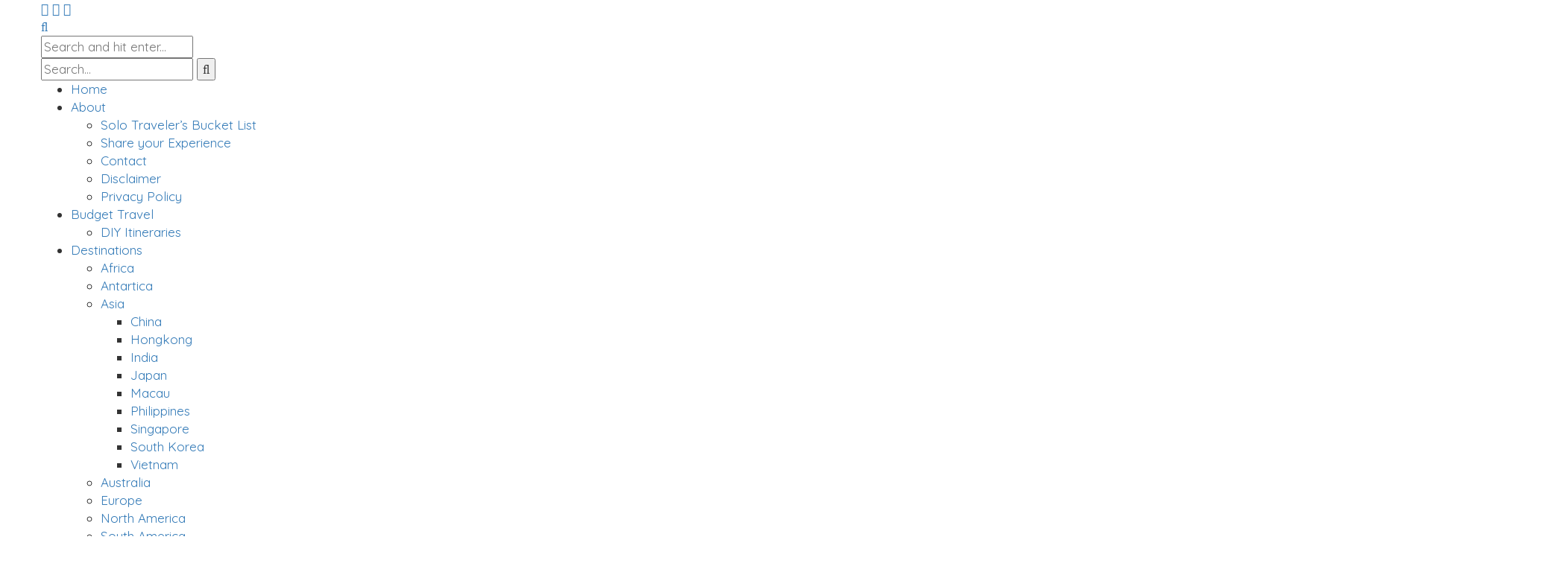

--- FILE ---
content_type: text/html; charset=UTF-8
request_url: https://www.travelersjournal.co.uk/20/first-travel-experience-southern-part-cebu/
body_size: 21785
content:
<!DOCTYPE html>
<!-- Open Html -->
<html lang="en-US" class="no-js">
<!-- Open Head -->
<head>
	<meta charset="UTF-8"/>
<meta name="viewport" content="width=device-width, initial-scale=1, maximum-scale=1">



<link rel="profile" href="http://gmpg.org/xfn/11" />
<link rel="alternate" type="application/rss+xml" title=" RSS Feed" href="https://www.travelersjournal.co.uk/feed/" />
<link rel="alternate" type="application/atom+xml" title=" Atom Feed" href="https://www.travelersjournal.co.uk/feed/atom/" />







<!--[if lt IE 9]>
<script src="https://oss.maxcdn.com/html5shiv/3.7.2/html5shiv.min.js"></script>
<script src="https://oss.maxcdn.com/respond/1.4.2/respond.min.js"></script>
<script src="http://css3-mediaqueries-js.googlecode.com/svn/trunk/css3-mediaqueries.js"></script>
<![endif]--><meta name='robots' content='index, follow, max-image-preview:large, max-snippet:-1, max-video-preview:-1' />

<!-- Google Tag Manager for WordPress by gtm4wp.com -->
<script data-cfasync="false" data-pagespeed-no-defer type="text/javascript">//<![CDATA[
	var gtm4wp_datalayer_name = "dataLayer";
	var dataLayer = dataLayer || [];
//]]>
</script>
<!-- End Google Tag Manager for WordPress by gtm4wp.com -->
	<!-- This site is optimized with the Yoast SEO plugin v24.2 - https://yoast.com/wordpress/plugins/seo/ -->
	<title>My First Travel Experience In The Southern Part of Cebu -</title>
	<link rel="canonical" href="https://www.travelersjournal.co.uk/20/first-travel-experience-southern-part-cebu/" />
	<meta property="og:locale" content="en_US" />
	<meta property="og:type" content="article" />
	<meta property="og:title" content="My First Travel Experience In The Southern Part of Cebu -" />
	<meta property="og:description" content="I always love exploring places that I&#039;ve never visited yet. So as my sister, Aira.  Before I go to Manila for a business convention, my sister and I planned with her friends (Denise, JB, and Shiela) to go to Oslob, Cebu. One of my friends told me before that they had great experiences in traveling to this place. Since we&#039;re on a limited budget, I only bring around P3,000 ($75) pocket money. It&#039;ll include our gas contribution, barge fee, accommodation, food, pasalubong and other amenities.  After Valentine&#039;s Day, we&#039;re all set for the trip. At 2 AM in the morning, we took off from Bacolod City to Bais City. It&#039;s a 3-hour road trip going to the Bais port. It only takes us an hour to reach the southern part of Cebu. After we successfully landed, our Love Month adventure begins." />
	<meta property="og:url" content="https://www.travelersjournal.co.uk/20/first-travel-experience-southern-part-cebu/" />
	<meta property="article:published_time" content="2017-09-20T21:03:16+00:00" />
	<meta property="article:modified_time" content="2017-10-05T20:59:54+00:00" />
	<meta property="og:image" content="https://travelersjournal.co.uk/wp-content/uploads/2017/09/travel-journal.jpg" />
	<meta property="og:image:width" content="1404" />
	<meta property="og:image:height" content="794" />
	<meta property="og:image:type" content="image/jpeg" />
	<meta name="author" content="guestauthor" />
	<meta name="twitter:card" content="summary_large_image" />
	<meta name="twitter:label1" content="Written by" />
	<meta name="twitter:data1" content="guestauthor" />
	<meta name="twitter:label2" content="Est. reading time" />
	<meta name="twitter:data2" content="4 minutes" />
	<script type="application/ld+json" class="yoast-schema-graph">{"@context":"https://schema.org","@graph":[{"@type":"Article","@id":"https://www.travelersjournal.co.uk/20/first-travel-experience-southern-part-cebu/#article","isPartOf":{"@id":"https://www.travelersjournal.co.uk/20/first-travel-experience-southern-part-cebu/"},"author":{"name":"guestauthor","@id":"https://www.travelersjournal.co.uk/#/schema/person/49109c77a578468c62833aac9b35b998"},"headline":"My First Travel Experience In The Southern Part of Cebu","datePublished":"2017-09-20T21:03:16+00:00","dateModified":"2017-10-05T20:59:54+00:00","mainEntityOfPage":{"@id":"https://www.travelersjournal.co.uk/20/first-travel-experience-southern-part-cebu/"},"wordCount":877,"commentCount":0,"publisher":{"@id":"https://www.travelersjournal.co.uk/#/schema/person/a504a39466cdea536f5e9cae3cf23599"},"image":{"@id":"https://www.travelersjournal.co.uk/20/first-travel-experience-southern-part-cebu/#primaryimage"},"thumbnailUrl":"https://travelersjournal.co.uk/wp-content/uploads/2017/09/travel-journal.jpg","keywords":["butanding","butandings","cebu","oslob","oslob heritage park","osmena peak","tumalog falls","whale shark","whale sharks"],"articleSection":["Asia","Budget Travel","Travel Stories"],"inLanguage":"en-US"},{"@type":"WebPage","@id":"https://www.travelersjournal.co.uk/20/first-travel-experience-southern-part-cebu/","url":"https://www.travelersjournal.co.uk/20/first-travel-experience-southern-part-cebu/","name":"My First Travel Experience In The Southern Part of Cebu -","isPartOf":{"@id":"https://www.travelersjournal.co.uk/#website"},"primaryImageOfPage":{"@id":"https://www.travelersjournal.co.uk/20/first-travel-experience-southern-part-cebu/#primaryimage"},"image":{"@id":"https://www.travelersjournal.co.uk/20/first-travel-experience-southern-part-cebu/#primaryimage"},"thumbnailUrl":"https://travelersjournal.co.uk/wp-content/uploads/2017/09/travel-journal.jpg","datePublished":"2017-09-20T21:03:16+00:00","dateModified":"2017-10-05T20:59:54+00:00","breadcrumb":{"@id":"https://www.travelersjournal.co.uk/20/first-travel-experience-southern-part-cebu/#breadcrumb"},"inLanguage":"en-US","potentialAction":[{"@type":"ReadAction","target":["https://www.travelersjournal.co.uk/20/first-travel-experience-southern-part-cebu/"]}]},{"@type":"ImageObject","inLanguage":"en-US","@id":"https://www.travelersjournal.co.uk/20/first-travel-experience-southern-part-cebu/#primaryimage","url":"https://travelersjournal.co.uk/wp-content/uploads/2017/09/travel-journal.jpg","contentUrl":"https://travelersjournal.co.uk/wp-content/uploads/2017/09/travel-journal.jpg","width":1404,"height":794},{"@type":"BreadcrumbList","@id":"https://www.travelersjournal.co.uk/20/first-travel-experience-southern-part-cebu/#breadcrumb","itemListElement":[{"@type":"ListItem","position":1,"name":"Home","item":"https://www.travelersjournal.co.uk/"},{"@type":"ListItem","position":2,"name":"My First Travel Experience In The Southern Part of Cebu"}]},{"@type":"WebSite","@id":"https://www.travelersjournal.co.uk/#website","url":"https://www.travelersjournal.co.uk/","name":"","description":"Explore. Dream. Discover","publisher":{"@id":"https://www.travelersjournal.co.uk/#/schema/person/a504a39466cdea536f5e9cae3cf23599"},"potentialAction":[{"@type":"SearchAction","target":{"@type":"EntryPoint","urlTemplate":"https://www.travelersjournal.co.uk/?s={search_term_string}"},"query-input":{"@type":"PropertyValueSpecification","valueRequired":true,"valueName":"search_term_string"}}],"inLanguage":"en-US"},{"@type":["Person","Organization"],"@id":"https://www.travelersjournal.co.uk/#/schema/person/a504a39466cdea536f5e9cae3cf23599","name":"Shailany","image":{"@type":"ImageObject","inLanguage":"en-US","@id":"https://www.travelersjournal.co.uk/#/schema/person/image/","url":"https://secure.gravatar.com/avatar/122984a1b4f979e47b86d53b1c0a1d54?s=96&r=g","contentUrl":"https://secure.gravatar.com/avatar/122984a1b4f979e47b86d53b1c0a1d54?s=96&r=g","caption":"Shailany"},"logo":{"@id":"https://www.travelersjournal.co.uk/#/schema/person/image/"}},{"@type":"Person","@id":"https://www.travelersjournal.co.uk/#/schema/person/49109c77a578468c62833aac9b35b998","name":"guestauthor","image":{"@type":"ImageObject","inLanguage":"en-US","@id":"https://www.travelersjournal.co.uk/#/schema/person/image/","url":"https://secure.gravatar.com/avatar/343b3bb533ccbba52f18227d23065300?s=96&r=g","contentUrl":"https://secure.gravatar.com/avatar/343b3bb533ccbba52f18227d23065300?s=96&r=g","caption":"guestauthor"},"sameAs":["https://www.flights-to-bangkok.co.uk","https://www.instagram.com/roytellstales"],"url":"https://www.travelersjournal.co.uk/author/guestauthor/"}]}</script>
	<!-- / Yoast SEO plugin. -->


<link rel='dns-prefetch' href='//travelersjournal.co.uk' />
<link rel='dns-prefetch' href='//fonts.googleapis.com' />
<link rel="alternate" type="application/rss+xml" title=" &raquo; Feed" href="https://www.travelersjournal.co.uk/feed/" />
<script type="text/javascript">
/* <![CDATA[ */
window._wpemojiSettings = {"baseUrl":"https:\/\/s.w.org\/images\/core\/emoji\/15.0.3\/72x72\/","ext":".png","svgUrl":"https:\/\/s.w.org\/images\/core\/emoji\/15.0.3\/svg\/","svgExt":".svg","source":{"concatemoji":"https:\/\/www.travelersjournal.co.uk\/wp-includes\/js\/wp-emoji-release.min.js?ver=6.6.4"}};
/*! This file is auto-generated */
!function(i,n){var o,s,e;function c(e){try{var t={supportTests:e,timestamp:(new Date).valueOf()};sessionStorage.setItem(o,JSON.stringify(t))}catch(e){}}function p(e,t,n){e.clearRect(0,0,e.canvas.width,e.canvas.height),e.fillText(t,0,0);var t=new Uint32Array(e.getImageData(0,0,e.canvas.width,e.canvas.height).data),r=(e.clearRect(0,0,e.canvas.width,e.canvas.height),e.fillText(n,0,0),new Uint32Array(e.getImageData(0,0,e.canvas.width,e.canvas.height).data));return t.every(function(e,t){return e===r[t]})}function u(e,t,n){switch(t){case"flag":return n(e,"\ud83c\udff3\ufe0f\u200d\u26a7\ufe0f","\ud83c\udff3\ufe0f\u200b\u26a7\ufe0f")?!1:!n(e,"\ud83c\uddfa\ud83c\uddf3","\ud83c\uddfa\u200b\ud83c\uddf3")&&!n(e,"\ud83c\udff4\udb40\udc67\udb40\udc62\udb40\udc65\udb40\udc6e\udb40\udc67\udb40\udc7f","\ud83c\udff4\u200b\udb40\udc67\u200b\udb40\udc62\u200b\udb40\udc65\u200b\udb40\udc6e\u200b\udb40\udc67\u200b\udb40\udc7f");case"emoji":return!n(e,"\ud83d\udc26\u200d\u2b1b","\ud83d\udc26\u200b\u2b1b")}return!1}function f(e,t,n){var r="undefined"!=typeof WorkerGlobalScope&&self instanceof WorkerGlobalScope?new OffscreenCanvas(300,150):i.createElement("canvas"),a=r.getContext("2d",{willReadFrequently:!0}),o=(a.textBaseline="top",a.font="600 32px Arial",{});return e.forEach(function(e){o[e]=t(a,e,n)}),o}function t(e){var t=i.createElement("script");t.src=e,t.defer=!0,i.head.appendChild(t)}"undefined"!=typeof Promise&&(o="wpEmojiSettingsSupports",s=["flag","emoji"],n.supports={everything:!0,everythingExceptFlag:!0},e=new Promise(function(e){i.addEventListener("DOMContentLoaded",e,{once:!0})}),new Promise(function(t){var n=function(){try{var e=JSON.parse(sessionStorage.getItem(o));if("object"==typeof e&&"number"==typeof e.timestamp&&(new Date).valueOf()<e.timestamp+604800&&"object"==typeof e.supportTests)return e.supportTests}catch(e){}return null}();if(!n){if("undefined"!=typeof Worker&&"undefined"!=typeof OffscreenCanvas&&"undefined"!=typeof URL&&URL.createObjectURL&&"undefined"!=typeof Blob)try{var e="postMessage("+f.toString()+"("+[JSON.stringify(s),u.toString(),p.toString()].join(",")+"));",r=new Blob([e],{type:"text/javascript"}),a=new Worker(URL.createObjectURL(r),{name:"wpTestEmojiSupports"});return void(a.onmessage=function(e){c(n=e.data),a.terminate(),t(n)})}catch(e){}c(n=f(s,u,p))}t(n)}).then(function(e){for(var t in e)n.supports[t]=e[t],n.supports.everything=n.supports.everything&&n.supports[t],"flag"!==t&&(n.supports.everythingExceptFlag=n.supports.everythingExceptFlag&&n.supports[t]);n.supports.everythingExceptFlag=n.supports.everythingExceptFlag&&!n.supports.flag,n.DOMReady=!1,n.readyCallback=function(){n.DOMReady=!0}}).then(function(){return e}).then(function(){var e;n.supports.everything||(n.readyCallback(),(e=n.source||{}).concatemoji?t(e.concatemoji):e.wpemoji&&e.twemoji&&(t(e.twemoji),t(e.wpemoji)))}))}((window,document),window._wpemojiSettings);
/* ]]> */
</script>
<style id='wp-emoji-styles-inline-css' type='text/css'>

	img.wp-smiley, img.emoji {
		display: inline !important;
		border: none !important;
		box-shadow: none !important;
		height: 1em !important;
		width: 1em !important;
		margin: 0 0.07em !important;
		vertical-align: -0.1em !important;
		background: none !important;
		padding: 0 !important;
	}
</style>
<link rel='stylesheet' id='wp-block-library-css' href='https://travelersjournal.co.uk/wp-includes/css/dist/block-library/style.min.css?ver=6.6.4' type='text/css' media='all' />
<style id='classic-theme-styles-inline-css' type='text/css'>
/*! This file is auto-generated */
.wp-block-button__link{color:#fff;background-color:#32373c;border-radius:9999px;box-shadow:none;text-decoration:none;padding:calc(.667em + 2px) calc(1.333em + 2px);font-size:1.125em}.wp-block-file__button{background:#32373c;color:#fff;text-decoration:none}
</style>
<style id='global-styles-inline-css' type='text/css'>
:root{--wp--preset--aspect-ratio--square: 1;--wp--preset--aspect-ratio--4-3: 4/3;--wp--preset--aspect-ratio--3-4: 3/4;--wp--preset--aspect-ratio--3-2: 3/2;--wp--preset--aspect-ratio--2-3: 2/3;--wp--preset--aspect-ratio--16-9: 16/9;--wp--preset--aspect-ratio--9-16: 9/16;--wp--preset--color--black: #000000;--wp--preset--color--cyan-bluish-gray: #abb8c3;--wp--preset--color--white: #ffffff;--wp--preset--color--pale-pink: #f78da7;--wp--preset--color--vivid-red: #cf2e2e;--wp--preset--color--luminous-vivid-orange: #ff6900;--wp--preset--color--luminous-vivid-amber: #fcb900;--wp--preset--color--light-green-cyan: #7bdcb5;--wp--preset--color--vivid-green-cyan: #00d084;--wp--preset--color--pale-cyan-blue: #8ed1fc;--wp--preset--color--vivid-cyan-blue: #0693e3;--wp--preset--color--vivid-purple: #9b51e0;--wp--preset--gradient--vivid-cyan-blue-to-vivid-purple: linear-gradient(135deg,rgba(6,147,227,1) 0%,rgb(155,81,224) 100%);--wp--preset--gradient--light-green-cyan-to-vivid-green-cyan: linear-gradient(135deg,rgb(122,220,180) 0%,rgb(0,208,130) 100%);--wp--preset--gradient--luminous-vivid-amber-to-luminous-vivid-orange: linear-gradient(135deg,rgba(252,185,0,1) 0%,rgba(255,105,0,1) 100%);--wp--preset--gradient--luminous-vivid-orange-to-vivid-red: linear-gradient(135deg,rgba(255,105,0,1) 0%,rgb(207,46,46) 100%);--wp--preset--gradient--very-light-gray-to-cyan-bluish-gray: linear-gradient(135deg,rgb(238,238,238) 0%,rgb(169,184,195) 100%);--wp--preset--gradient--cool-to-warm-spectrum: linear-gradient(135deg,rgb(74,234,220) 0%,rgb(151,120,209) 20%,rgb(207,42,186) 40%,rgb(238,44,130) 60%,rgb(251,105,98) 80%,rgb(254,248,76) 100%);--wp--preset--gradient--blush-light-purple: linear-gradient(135deg,rgb(255,206,236) 0%,rgb(152,150,240) 100%);--wp--preset--gradient--blush-bordeaux: linear-gradient(135deg,rgb(254,205,165) 0%,rgb(254,45,45) 50%,rgb(107,0,62) 100%);--wp--preset--gradient--luminous-dusk: linear-gradient(135deg,rgb(255,203,112) 0%,rgb(199,81,192) 50%,rgb(65,88,208) 100%);--wp--preset--gradient--pale-ocean: linear-gradient(135deg,rgb(255,245,203) 0%,rgb(182,227,212) 50%,rgb(51,167,181) 100%);--wp--preset--gradient--electric-grass: linear-gradient(135deg,rgb(202,248,128) 0%,rgb(113,206,126) 100%);--wp--preset--gradient--midnight: linear-gradient(135deg,rgb(2,3,129) 0%,rgb(40,116,252) 100%);--wp--preset--font-size--small: 13px;--wp--preset--font-size--medium: 20px;--wp--preset--font-size--large: 36px;--wp--preset--font-size--x-large: 42px;--wp--preset--spacing--20: 0.44rem;--wp--preset--spacing--30: 0.67rem;--wp--preset--spacing--40: 1rem;--wp--preset--spacing--50: 1.5rem;--wp--preset--spacing--60: 2.25rem;--wp--preset--spacing--70: 3.38rem;--wp--preset--spacing--80: 5.06rem;--wp--preset--shadow--natural: 6px 6px 9px rgba(0, 0, 0, 0.2);--wp--preset--shadow--deep: 12px 12px 50px rgba(0, 0, 0, 0.4);--wp--preset--shadow--sharp: 6px 6px 0px rgba(0, 0, 0, 0.2);--wp--preset--shadow--outlined: 6px 6px 0px -3px rgba(255, 255, 255, 1), 6px 6px rgba(0, 0, 0, 1);--wp--preset--shadow--crisp: 6px 6px 0px rgba(0, 0, 0, 1);}:where(.is-layout-flex){gap: 0.5em;}:where(.is-layout-grid){gap: 0.5em;}body .is-layout-flex{display: flex;}.is-layout-flex{flex-wrap: wrap;align-items: center;}.is-layout-flex > :is(*, div){margin: 0;}body .is-layout-grid{display: grid;}.is-layout-grid > :is(*, div){margin: 0;}:where(.wp-block-columns.is-layout-flex){gap: 2em;}:where(.wp-block-columns.is-layout-grid){gap: 2em;}:where(.wp-block-post-template.is-layout-flex){gap: 1.25em;}:where(.wp-block-post-template.is-layout-grid){gap: 1.25em;}.has-black-color{color: var(--wp--preset--color--black) !important;}.has-cyan-bluish-gray-color{color: var(--wp--preset--color--cyan-bluish-gray) !important;}.has-white-color{color: var(--wp--preset--color--white) !important;}.has-pale-pink-color{color: var(--wp--preset--color--pale-pink) !important;}.has-vivid-red-color{color: var(--wp--preset--color--vivid-red) !important;}.has-luminous-vivid-orange-color{color: var(--wp--preset--color--luminous-vivid-orange) !important;}.has-luminous-vivid-amber-color{color: var(--wp--preset--color--luminous-vivid-amber) !important;}.has-light-green-cyan-color{color: var(--wp--preset--color--light-green-cyan) !important;}.has-vivid-green-cyan-color{color: var(--wp--preset--color--vivid-green-cyan) !important;}.has-pale-cyan-blue-color{color: var(--wp--preset--color--pale-cyan-blue) !important;}.has-vivid-cyan-blue-color{color: var(--wp--preset--color--vivid-cyan-blue) !important;}.has-vivid-purple-color{color: var(--wp--preset--color--vivid-purple) !important;}.has-black-background-color{background-color: var(--wp--preset--color--black) !important;}.has-cyan-bluish-gray-background-color{background-color: var(--wp--preset--color--cyan-bluish-gray) !important;}.has-white-background-color{background-color: var(--wp--preset--color--white) !important;}.has-pale-pink-background-color{background-color: var(--wp--preset--color--pale-pink) !important;}.has-vivid-red-background-color{background-color: var(--wp--preset--color--vivid-red) !important;}.has-luminous-vivid-orange-background-color{background-color: var(--wp--preset--color--luminous-vivid-orange) !important;}.has-luminous-vivid-amber-background-color{background-color: var(--wp--preset--color--luminous-vivid-amber) !important;}.has-light-green-cyan-background-color{background-color: var(--wp--preset--color--light-green-cyan) !important;}.has-vivid-green-cyan-background-color{background-color: var(--wp--preset--color--vivid-green-cyan) !important;}.has-pale-cyan-blue-background-color{background-color: var(--wp--preset--color--pale-cyan-blue) !important;}.has-vivid-cyan-blue-background-color{background-color: var(--wp--preset--color--vivid-cyan-blue) !important;}.has-vivid-purple-background-color{background-color: var(--wp--preset--color--vivid-purple) !important;}.has-black-border-color{border-color: var(--wp--preset--color--black) !important;}.has-cyan-bluish-gray-border-color{border-color: var(--wp--preset--color--cyan-bluish-gray) !important;}.has-white-border-color{border-color: var(--wp--preset--color--white) !important;}.has-pale-pink-border-color{border-color: var(--wp--preset--color--pale-pink) !important;}.has-vivid-red-border-color{border-color: var(--wp--preset--color--vivid-red) !important;}.has-luminous-vivid-orange-border-color{border-color: var(--wp--preset--color--luminous-vivid-orange) !important;}.has-luminous-vivid-amber-border-color{border-color: var(--wp--preset--color--luminous-vivid-amber) !important;}.has-light-green-cyan-border-color{border-color: var(--wp--preset--color--light-green-cyan) !important;}.has-vivid-green-cyan-border-color{border-color: var(--wp--preset--color--vivid-green-cyan) !important;}.has-pale-cyan-blue-border-color{border-color: var(--wp--preset--color--pale-cyan-blue) !important;}.has-vivid-cyan-blue-border-color{border-color: var(--wp--preset--color--vivid-cyan-blue) !important;}.has-vivid-purple-border-color{border-color: var(--wp--preset--color--vivid-purple) !important;}.has-vivid-cyan-blue-to-vivid-purple-gradient-background{background: var(--wp--preset--gradient--vivid-cyan-blue-to-vivid-purple) !important;}.has-light-green-cyan-to-vivid-green-cyan-gradient-background{background: var(--wp--preset--gradient--light-green-cyan-to-vivid-green-cyan) !important;}.has-luminous-vivid-amber-to-luminous-vivid-orange-gradient-background{background: var(--wp--preset--gradient--luminous-vivid-amber-to-luminous-vivid-orange) !important;}.has-luminous-vivid-orange-to-vivid-red-gradient-background{background: var(--wp--preset--gradient--luminous-vivid-orange-to-vivid-red) !important;}.has-very-light-gray-to-cyan-bluish-gray-gradient-background{background: var(--wp--preset--gradient--very-light-gray-to-cyan-bluish-gray) !important;}.has-cool-to-warm-spectrum-gradient-background{background: var(--wp--preset--gradient--cool-to-warm-spectrum) !important;}.has-blush-light-purple-gradient-background{background: var(--wp--preset--gradient--blush-light-purple) !important;}.has-blush-bordeaux-gradient-background{background: var(--wp--preset--gradient--blush-bordeaux) !important;}.has-luminous-dusk-gradient-background{background: var(--wp--preset--gradient--luminous-dusk) !important;}.has-pale-ocean-gradient-background{background: var(--wp--preset--gradient--pale-ocean) !important;}.has-electric-grass-gradient-background{background: var(--wp--preset--gradient--electric-grass) !important;}.has-midnight-gradient-background{background: var(--wp--preset--gradient--midnight) !important;}.has-small-font-size{font-size: var(--wp--preset--font-size--small) !important;}.has-medium-font-size{font-size: var(--wp--preset--font-size--medium) !important;}.has-large-font-size{font-size: var(--wp--preset--font-size--large) !important;}.has-x-large-font-size{font-size: var(--wp--preset--font-size--x-large) !important;}
:where(.wp-block-post-template.is-layout-flex){gap: 1.25em;}:where(.wp-block-post-template.is-layout-grid){gap: 1.25em;}
:where(.wp-block-columns.is-layout-flex){gap: 2em;}:where(.wp-block-columns.is-layout-grid){gap: 2em;}
:root :where(.wp-block-pullquote){font-size: 1.5em;line-height: 1.6;}
</style>
<link rel='stylesheet' id='contact-form-7-css' href='https://travelersjournal.co.uk/wp-content/plugins/contact-form-7/includes/css/styles.css?ver=5.4.2' type='text/css' media='all' />
<link rel='stylesheet' id='cookie-law-info-css' href='https://travelersjournal.co.uk/wp-content/plugins/cookie-law-info/public/css/cookie-law-info-public.css?ver=2.1.3' type='text/css' media='all' />
<link rel='stylesheet' id='cookie-law-info-gdpr-css' href='https://travelersjournal.co.uk/wp-content/plugins/cookie-law-info/public/css/cookie-law-info-gdpr.css?ver=2.1.3' type='text/css' media='all' />
<link rel='stylesheet' id='ppress-frontend-css' href='https://travelersjournal.co.uk/wp-content/plugins/wp-user-avatar/assets/css/frontend.min.css?ver=4.13.0' type='text/css' media='all' />
<link rel='stylesheet' id='ppress-flatpickr-css' href='https://travelersjournal.co.uk/wp-content/plugins/wp-user-avatar/assets/flatpickr/flatpickr.min.css?ver=4.13.0' type='text/css' media='all' />
<link rel='stylesheet' id='ppress-select2-css' href='https://travelersjournal.co.uk/wp-content/plugins/wp-user-avatar/assets/select2/select2.min.css?ver=6.6.4' type='text/css' media='all' />
<link rel='stylesheet' id='bootstrap-css' href='https://travelersjournal.co.uk/wp-content/themes/hearthstone/assets/plugins/bootstrap/css/bootstrap.min.css?ver=3.3.5' type='text/css' media='all' />
<link rel='stylesheet' id='bootstrap-theme-css' href='https://travelersjournal.co.uk/wp-content/themes/hearthstone/assets/plugins/bootstrap/css/bootstrap-theme.min.css?ver=3.3.5' type='text/css' media='all' />
<link rel='stylesheet' id='perfect-scrollbar-css' href='https://travelersjournal.co.uk/wp-content/themes/hearthstone/assets/plugins/perfect-scrollbar/css/perfect-scrollbar.min.css?ver=0.6.10' type='text/css' media='all' />
<link rel='stylesheet' id='prettyPhoto-css' href='https://travelersjournal.co.uk/wp-content/themes/hearthstone/assets/plugins/prettyPhoto/css/prettyPhoto.min.css?ver=3.1.6' type='text/css' media='all' />
<link rel='stylesheet' id='owl-carousel-css' href='https://travelersjournal.co.uk/wp-content/themes/hearthstone/assets/plugins/owl.carousel/css/owl.carousel.min.css?ver=2.0.0' type='text/css' media='all' />
<link rel='stylesheet' id='slick-css' href='https://travelersjournal.co.uk/wp-content/themes/hearthstone/assets/plugins/slick/css/slick.min.css?ver=1.5.8' type='text/css' media='all' />
<link rel='stylesheet' id='font-awesome-css' href='https://travelersjournal.co.uk/wp-content/themes/hearthstone/assets/plugins/font-awesome/css/font-awesome.min.css?ver=4.5.0' type='text/css' media='all' />
<link rel='stylesheet' id='g5plus_style-css' href='https://travelersjournal.co.uk/wp-content/themes/hearthstone/style.min.css?ver=6.6.4' type='text/css' media='all' />
<link rel='stylesheet' id='kirki_google_fonts-css' href='//fonts.googleapis.com/css?family=Quicksand:regular,700,300,%7CPlayfair+Display:regular,italic,700,%7CCrimson+Text:regular,italic,700,&#038;subset=all' type='text/css' media='all' />
<link rel='stylesheet' id='kirki-styles-php-css' href='https://www.travelersjournal.co.uk/wp-admin/admin-ajax.php?action=kirki_dynamic_css' type='text/css' media='all' />
<script type="text/javascript" src="https://travelersjournal.co.uk/wp-includes/js/jquery/jquery.min.js?ver=3.7.1" id="jquery-core-js"></script>
<script type="text/javascript" src="https://travelersjournal.co.uk/wp-includes/js/jquery/jquery-migrate.min.js?ver=3.4.1" id="jquery-migrate-js"></script>
<script type="text/javascript" id="cookie-law-info-js-extra">
/* <![CDATA[ */
var Cli_Data = {"nn_cookie_ids":[],"cookielist":[],"non_necessary_cookies":[],"ccpaEnabled":"","ccpaRegionBased":"","ccpaBarEnabled":"","strictlyEnabled":["necessary","obligatoire"],"ccpaType":"gdpr","js_blocking":"","custom_integration":"","triggerDomRefresh":"","secure_cookies":""};
var cli_cookiebar_settings = {"animate_speed_hide":"500","animate_speed_show":"500","background":"#fff","border":"#444","border_on":"","button_1_button_colour":"#000000","button_1_button_hover":"#000000","button_1_link_colour":"#fff","button_1_as_button":"1","button_1_new_win":"","button_2_button_colour":"#000000","button_2_button_hover":"#000000","button_2_link_colour":"#ffffff","button_2_as_button":"1","button_2_hidebar":"","button_3_button_colour":"#000000","button_3_button_hover":"#000000","button_3_link_colour":"#ffffff","button_3_as_button":"1","button_3_new_win":"1","button_4_button_colour":"#000","button_4_button_hover":"#000000","button_4_link_colour":"#fff","button_4_as_button":"1","button_7_button_colour":"#61a229","button_7_button_hover":"#4e8221","button_7_link_colour":"#fff","button_7_as_button":"1","button_7_new_win":"","font_family":"inherit","header_fix":"","notify_animate_hide":"1","notify_animate_show":"","notify_div_id":"#cookie-law-info-bar","notify_position_horizontal":"right","notify_position_vertical":"top","scroll_close":"","scroll_close_reload":"","accept_close_reload":"","reject_close_reload":"","showagain_tab":"1","showagain_background":"#fff","showagain_border":"#000","showagain_div_id":"#cookie-law-info-again","showagain_x_position":"100px","text":"#000","show_once_yn":"","show_once":"10000","logging_on":"","as_popup":"","popup_overlay":"1","bar_heading_text":"","cookie_bar_as":"banner","popup_showagain_position":"bottom-right","widget_position":"left"};
var log_object = {"ajax_url":"https:\/\/www.travelersjournal.co.uk\/wp-admin\/admin-ajax.php"};
/* ]]> */
</script>
<script type="text/javascript" src="https://travelersjournal.co.uk/wp-content/plugins/cookie-law-info/public/js/cookie-law-info-public.js?ver=2.1.3" id="cookie-law-info-js"></script>
<script type="text/javascript" src="https://travelersjournal.co.uk/wp-content/plugins/wp-user-avatar/assets/flatpickr/flatpickr.min.js?ver=4.13.0" id="ppress-flatpickr-js"></script>
<script type="text/javascript" src="https://travelersjournal.co.uk/wp-content/plugins/wp-user-avatar/assets/select2/select2.min.js?ver=4.13.0" id="ppress-select2-js"></script>
<script type="text/javascript" src="https://travelersjournal.co.uk/wp-content/plugins/duracelltomi-google-tag-manager/js/gtm4wp-form-move-tracker.js?ver=1.11.6" id="gtm4wp-form-move-tracker-js"></script>
<link rel="https://api.w.org/" href="https://www.travelersjournal.co.uk/wp-json/" /><link rel="alternate" title="JSON" type="application/json" href="https://www.travelersjournal.co.uk/wp-json/wp/v2/posts/4021" /><link rel="EditURI" type="application/rsd+xml" title="RSD" href="https://www.travelersjournal.co.uk/xmlrpc.php?rsd" />
<meta name="generator" content="WordPress 6.6.4" />
<link rel='shortlink' href='https://www.travelersjournal.co.uk/?p=4021' />
<link rel="alternate" title="oEmbed (JSON)" type="application/json+oembed" href="https://www.travelersjournal.co.uk/wp-json/oembed/1.0/embed?url=https%3A%2F%2Fwww.travelersjournal.co.uk%2F20%2Ffirst-travel-experience-southern-part-cebu%2F" />
<link rel="alternate" title="oEmbed (XML)" type="text/xml+oembed" href="https://www.travelersjournal.co.uk/wp-json/oembed/1.0/embed?url=https%3A%2F%2Fwww.travelersjournal.co.uk%2F20%2Ffirst-travel-experience-southern-part-cebu%2F&#038;format=xml" />

<!-- Google Tag Manager for WordPress by gtm4wp.com -->
<script data-cfasync="false" data-pagespeed-no-defer type="text/javascript">//<![CDATA[
	var dataLayer_content = {"pagePostType":"post","pagePostType2":"single-post","pageCategory":["asia","budget-travel","travel-stories"],"pageAttributes":["butanding","butandings","cebu","oslob","oslob-heritage-park","osmena-peak","tumalog-falls","whale-shark","whale-sharks"],"pagePostAuthor":"guestauthor"};
	dataLayer.push( dataLayer_content );//]]>
</script>
<script data-cfasync="false">//<![CDATA[
(function(w,d,s,l,i){w[l]=w[l]||[];w[l].push({'gtm.start':
new Date().getTime(),event:'gtm.js'});var f=d.getElementsByTagName(s)[0],
j=d.createElement(s),dl=l!='dataLayer'?'&l='+l:'';j.async=true;j.src=
'//www.googletagmanager.com/gtm.'+'js?id='+i+dl;f.parentNode.insertBefore(j,f);
})(window,document,'script','dataLayer','GTM-W5493G');//]]>
</script>
<!-- End Google Tag Manager -->
<!-- End Google Tag Manager for WordPress by gtm4wp.com --><style type="text/css">
 header .header-logo > .container {
    padding-top: 40px;
    padding-bottom: 80px;
}
</style><link rel="icon" href="https://travelersjournal.co.uk/wp-content/uploads/2016/05/cropped-android-icon-144x144-32x32.png" sizes="32x32" />
<link rel="icon" href="https://travelersjournal.co.uk/wp-content/uploads/2016/05/cropped-android-icon-144x144-192x192.png" sizes="192x192" />
<link rel="apple-touch-icon" href="https://travelersjournal.co.uk/wp-content/uploads/2016/05/cropped-android-icon-144x144-180x180.png" />
<meta name="msapplication-TileImage" content="https://travelersjournal.co.uk/wp-content/uploads/2016/05/cropped-android-icon-144x144-270x270.png" />
	<meta name="page_title" content="Travelersjournal" />
	<meta name="page_type" content="Testing" />
	<meta name="google-site-verification" content="Kd1mr3B4l7FPDwAPD-f8oGc7CGrf1-FcQ7EY2AJS4Wg" />
 
</head>
<!-- Close Head -->
<!-- Open Body -->
<body data-responsive="991" data-header="header-1" class="post-template-default single single-post postid-4021 single-format-standard widget-title-box page-header-1">
	

	<!-- Open Wrapper -->
	<div id="wrapper">
		<header id="header-wrap" class="main-header header-1 header-sticky">
	<div class="header-nav">
		<div class="container">
			<div class="header-mobile-wrap clearfix">
				<div id="toggle-mobile-menu" class="toggle-icon-wrapper" data-ref="primary-menu">
					<div class="toggle-icon"><span></span></div>
					<div class="main-menu-overlay"></div>
				</div>
				<div class="header-nav-customize">
	<div class="header-social-profile-wrap header-nav-customize-item">
			<a title="Facebook" href="https://www.facebook.com/SoloTravelersJournal/?"><i class="fa fa-facebook"></i></a>
			<a title="LinkedIn" href="https://www.linkedin.com/in/shavizconde"><i class="fa fa-linkedin"></i></a>
			<a title="Twitter" href="https://twitter.com/travelerjournal"><i class="fa fa-twitter"></i></a>
	</div>
<div class="header-search-button-wrap header-nav-customize-item">
	<a id="header-search-button" href="#" class="fa fa-search"></a>
	<form class="header-search-form" role="search" method="get" action="https://www.travelersjournal.co.uk/">
		<input type="search" class="search-field" placeholder="Search and hit enter..." value="" name="s" title="Search and hit enter..." />
	</form>
</div>
</div>
			</div>
							<div id="primary-menu" class="menu-wrap">
					<form class="search-form-menu-mobile"  method="get" action="https://www.travelersjournal.co.uk/">
	<input type="search" name="s" placeholder="Search..." value="" title="Search...">
	<button type="submit"><i class="fa fa-search"></i></button>
</form>

					<ul id="main-menu" class="main-menu"><li id="menu-item-3745" class="menu-item menu-item-type-custom menu-item-object-custom menu-item-3745"><a href="http://travelersjournal.co.uk">Home</a></li>
<li id="menu-item-2542" class="menu-item menu-item-type-post_type menu-item-object-page menu-item-has-children menu-item-2542"><a href="https://www.travelersjournal.co.uk/about-us/">About</a>
<ul class="sub-menu">
	<li id="menu-item-2543" class="menu-item menu-item-type-post_type menu-item-object-page menu-item-2543"><a href="https://www.travelersjournal.co.uk/about-us/solo-travel-bucket-list/">Solo Traveler&#8217;s Bucket List</a></li>
	<li id="menu-item-2544" class="menu-item menu-item-type-post_type menu-item-object-page menu-item-2544"><a href="https://www.travelersjournal.co.uk/write-for-us/">Share your Experience</a></li>
	<li id="menu-item-2545" class="menu-item menu-item-type-post_type menu-item-object-page menu-item-2545"><a href="https://www.travelersjournal.co.uk/contact-us/">Contact</a></li>
	<li id="menu-item-2541" class="menu-item menu-item-type-post_type menu-item-object-page menu-item-2541"><a href="https://www.travelersjournal.co.uk/disclaimer/">Disclaimer</a></li>
	<li id="menu-item-3796" class="menu-item menu-item-type-post_type menu-item-object-page menu-item-3796"><a href="https://www.travelersjournal.co.uk/privacy-policy/">Privacy Policy</a></li>
</ul>
</li>
<li id="menu-item-297" class="menu-item menu-item-type-taxonomy menu-item-object-category current-post-ancestor current-menu-parent current-post-parent menu-item-has-children menu-item-297"><a href="https://www.travelersjournal.co.uk/budget-travel/">Budget Travel</a>
<ul class="sub-menu">
	<li id="menu-item-298" class="menu-item menu-item-type-taxonomy menu-item-object-category menu-item-298"><a href="https://www.travelersjournal.co.uk/budget-travel/diy-itineraries/">DIY Itineraries</a></li>
</ul>
</li>
<li id="menu-item-300" class="menu-item menu-item-type-taxonomy menu-item-object-category current-post-ancestor menu-item-has-children menu-item-300"><a href="https://www.travelersjournal.co.uk/destinations/">Destinations</a>
<ul class="sub-menu">
	<li id="menu-item-301" class="menu-item menu-item-type-taxonomy menu-item-object-category menu-item-301"><a href="https://www.travelersjournal.co.uk/destinations/africa/">Africa</a></li>
	<li id="menu-item-302" class="menu-item menu-item-type-taxonomy menu-item-object-category menu-item-302"><a href="https://www.travelersjournal.co.uk/destinations/antartica/">Antartica</a></li>
	<li id="menu-item-303" class="menu-item menu-item-type-taxonomy menu-item-object-category current-post-ancestor current-menu-parent current-post-parent menu-item-has-children menu-item-303"><a href="https://www.travelersjournal.co.uk/destinations/asia/">Asia</a>
	<ul class="sub-menu">
		<li id="menu-item-2552" class="menu-item menu-item-type-taxonomy menu-item-object-category menu-item-2552"><a href="https://www.travelersjournal.co.uk/destinations/asia/china/">China</a></li>
		<li id="menu-item-2553" class="menu-item menu-item-type-taxonomy menu-item-object-category menu-item-2553"><a href="https://www.travelersjournal.co.uk/destinations/asia/hongkong/">Hongkong</a></li>
		<li id="menu-item-2554" class="menu-item menu-item-type-taxonomy menu-item-object-category menu-item-2554"><a href="https://www.travelersjournal.co.uk/destinations/asia/india-asia/">India</a></li>
		<li id="menu-item-2555" class="menu-item menu-item-type-taxonomy menu-item-object-category menu-item-2555"><a href="https://www.travelersjournal.co.uk/destinations/asia/japan/">Japan</a></li>
		<li id="menu-item-2556" class="menu-item menu-item-type-taxonomy menu-item-object-category menu-item-2556"><a href="https://www.travelersjournal.co.uk/destinations/asia/macau/">Macau</a></li>
		<li id="menu-item-2557" class="menu-item menu-item-type-taxonomy menu-item-object-category menu-item-2557"><a href="https://www.travelersjournal.co.uk/destinations/asia/philippines/">Philippines</a></li>
		<li id="menu-item-2558" class="menu-item menu-item-type-taxonomy menu-item-object-category menu-item-2558"><a href="https://www.travelersjournal.co.uk/destinations/asia/singapore-asia/">Singapore</a></li>
		<li id="menu-item-2559" class="menu-item menu-item-type-taxonomy menu-item-object-category menu-item-2559"><a href="https://www.travelersjournal.co.uk/destinations/asia/south-korea/">South Korea</a></li>
		<li id="menu-item-2560" class="menu-item menu-item-type-taxonomy menu-item-object-category menu-item-2560"><a href="https://www.travelersjournal.co.uk/destinations/asia/vietnam/">Vietnam</a></li>
	</ul>
</li>
	<li id="menu-item-304" class="menu-item menu-item-type-taxonomy menu-item-object-category menu-item-304"><a href="https://www.travelersjournal.co.uk/destinations/australia/">Australia</a></li>
	<li id="menu-item-305" class="menu-item menu-item-type-taxonomy menu-item-object-category menu-item-305"><a href="https://www.travelersjournal.co.uk/destinations/europe/">Europe</a></li>
	<li id="menu-item-306" class="menu-item menu-item-type-taxonomy menu-item-object-category menu-item-306"><a href="https://www.travelersjournal.co.uk/destinations/north-america/">North America</a></li>
	<li id="menu-item-307" class="menu-item menu-item-type-taxonomy menu-item-object-category menu-item-307"><a href="https://www.travelersjournal.co.uk/destinations/south-america/">South America</a></li>
</ul>
</li>
<li id="menu-item-313" class="menu-item menu-item-type-taxonomy menu-item-object-category menu-item-has-children menu-item-313"><a href="https://www.travelersjournal.co.uk/travel-tips/">Travel Guides</a>
<ul class="sub-menu">
	<li id="menu-item-310" class="menu-item menu-item-type-taxonomy menu-item-object-category menu-item-310"><a href="https://www.travelersjournal.co.uk/accomodations/">Accomodation</a></li>
	<li id="menu-item-314" class="menu-item menu-item-type-taxonomy menu-item-object-category menu-item-314"><a href="https://www.travelersjournal.co.uk/travel-tips/adventure-travel/">Adventure Travel</a></li>
	<li id="menu-item-317" class="menu-item menu-item-type-taxonomy menu-item-object-category menu-item-317"><a href="https://www.travelersjournal.co.uk/travel-tips/business-travel/">Business Travel</a></li>
	<li id="menu-item-316" class="menu-item menu-item-type-taxonomy menu-item-object-category menu-item-316"><a href="https://www.travelersjournal.co.uk/travel-tips/beach-vacations/">Beach Vacations</a></li>
	<li id="menu-item-321" class="menu-item menu-item-type-taxonomy menu-item-object-category menu-item-321"><a href="https://www.travelersjournal.co.uk/travel-tips/romantic-getaways/">Romantic Getaways</a></li>
	<li id="menu-item-319" class="menu-item menu-item-type-taxonomy menu-item-object-category menu-item-319"><a href="https://www.travelersjournal.co.uk/travel-tips/cruise-vacations/">Cruise Vacations</a></li>
	<li id="menu-item-308" class="menu-item menu-item-type-taxonomy menu-item-object-category menu-item-308"><a href="https://www.travelersjournal.co.uk/travel-tips/family-vacations/">Family Vacations</a></li>
	<li id="menu-item-2546" class="menu-item menu-item-type-taxonomy menu-item-object-category menu-item-2546"><a href="https://www.travelersjournal.co.uk/food/">Food</a></li>
	<li id="menu-item-318" class="menu-item menu-item-type-taxonomy menu-item-object-category menu-item-318"><a href="https://www.travelersjournal.co.uk/travel-tips/camping/">Camping</a></li>
	<li id="menu-item-299" class="menu-item menu-item-type-taxonomy menu-item-object-category menu-item-has-children menu-item-299"><a href="https://www.travelersjournal.co.uk/travel-tips/deals/">Travel Deals</a>
	<ul class="sub-menu">
		<li id="menu-item-2549" class="menu-item menu-item-type-taxonomy menu-item-object-category menu-item-2549"><a href="https://www.travelersjournal.co.uk/travel-tips/air-travel/">Cheap Flights</a></li>
		<li id="menu-item-311" class="menu-item menu-item-type-taxonomy menu-item-object-category menu-item-311"><a href="https://www.travelersjournal.co.uk/travel-tips/last-minute-travel/">Last Minute Travel</a></li>
		<li id="menu-item-322" class="menu-item menu-item-type-taxonomy menu-item-object-category menu-item-322"><a href="https://www.travelersjournal.co.uk/travel-tips/deals/tour-package/">Tour Package</a></li>
	</ul>
</li>
	<li id="menu-item-312" class="menu-item menu-item-type-taxonomy menu-item-object-category menu-item-312"><a href="https://www.travelersjournal.co.uk/travel-tips/gadgets/">Travel Gadgets</a></li>
	<li id="menu-item-323" class="menu-item menu-item-type-taxonomy menu-item-object-category menu-item-323"><a href="https://www.travelersjournal.co.uk/travel-tips/travel-insurance/">Travel Insurance</a></li>
	<li id="menu-item-324" class="menu-item menu-item-type-taxonomy menu-item-object-category menu-item-324"><a href="https://www.travelersjournal.co.uk/travel-tips/vacation-rentals/">Vacation Rentals</a></li>
	<li id="menu-item-325" class="menu-item menu-item-type-taxonomy menu-item-object-category menu-item-325"><a href="https://www.travelersjournal.co.uk/travel-tips/visa/">Visa</a></li>
	<li id="menu-item-2551" class="menu-item menu-item-type-taxonomy menu-item-object-category menu-item-2551"><a href="https://www.travelersjournal.co.uk/travel-tips/packing/">Packing</a></li>
	<li id="menu-item-2550" class="menu-item menu-item-type-taxonomy menu-item-object-category menu-item-2550"><a href="https://www.travelersjournal.co.uk/travel-tips/books/">Books</a></li>
</ul>
</li>
<li id="menu-item-2548" class="menu-item menu-item-type-taxonomy menu-item-object-category current-post-ancestor current-menu-parent current-post-parent menu-item-has-children menu-item-2548"><a href="https://www.travelersjournal.co.uk/travel-stories/">Travel Stories</a>
<ul class="sub-menu">
	<li id="menu-item-2547" class="menu-item menu-item-type-taxonomy menu-item-object-category menu-item-2547"><a href="https://www.travelersjournal.co.uk/news/">News</a></li>
</ul>
</li>
<li id="menu-item-4654" class="menu-item menu-item-type-post_type menu-item-object-page menu-item-4654"><a href="https://www.travelersjournal.co.uk/test-1/">test-1</a></li>
<li id="menu-item-4657" class="menu-item menu-item-type-post_type menu-item-object-page menu-item-4657"><a href="https://www.travelersjournal.co.uk/test-2/">test-2</a></li>
</ul>				</div>
					</div>
	</div>
	<div class="header-logo">
			<div class="container">
				<div id="logo">
				<a href="https://www.travelersjournal.co.uk/" title=" - Explore. Dream. Discover">
					<img class="has-retina" src="http://travelersjournal.co.uk/wp-content/uploads/2016/05/Treval_JournalLogo.png" alt=" - Explore. Dream. Discover" />
											<img class="retina-logo" src="http://travelersjournal.co.uk/wp-content/uploads/2016/05/Treval_JournalLogo.png" alt=" - Explore. Dream. Discover"/>
																<div class="site-description">Explore. Dream. Discover</div>
									</a>
			</div>
						</div>
	</div></header>
		<div id="content" class="clearfix">
		<div class="breadcrumb-wrap">
    <div class="container">
                    <ul class="breadcrumb"><li><a href="https://www.travelersjournal.co.uk/" class="home">Home</a></li><li><a href="https://www.travelersjournal.co.uk/destinations/" title="Destinations">Destinations</a></li><li><a href="https://www.travelersjournal.co.uk/destinations/asia/" title="Asia">Asia</a></li><li class="active">My First Travel Experience In The Southern Part of Cebu</li></ul>            </div>
</div>

<div id="primary-content" class="page-wrap single-blog-wrap" >
		<div class="container">
						<div class="row">
						<div class="single-blog-inner col-md-9 sidebar-right">
				<article id="post-4021" class="post-default post-single clearfix post-4021 post type-post status-publish format-standard has-post-thumbnail hentry category-asia category-budget-travel category-travel-stories tag-butanding tag-butandings tag-cebu tag-oslob tag-oslob-heritage-park tag-osmena-peak tag-tumalog-falls tag-whale-shark tag-whale-sharks">
	<div class="entry-top text-center">
		<a href="https://www.travelersjournal.co.uk/20/first-travel-experience-southern-part-cebu/" class="entry-meta-date s-font s-color">September 20, 2017</a>
		<h1 class="entry-post-title p-font">My First Travel Experience In The Southern Part of Cebu</h1>
					<span class="entry-meta-cat"><a href="https://www.travelersjournal.co.uk/destinations/asia/" rel="category tag">Asia</a>/<a href="https://www.travelersjournal.co.uk/budget-travel/" rel="category tag">Budget Travel</a>/<a href="https://www.travelersjournal.co.uk/travel-stories/" rel="category tag">Travel Stories</a></span>
			</div>
	
			<div class="entry-thumb-wrap">
			<div class="entry-thumbnail">
	<a href="https://www.travelersjournal.co.uk/20/first-travel-experience-southern-part-cebu/" title="My First Travel Experience In The Southern Part of Cebu" class="entry-thumbnail-overlay">
		<img width='870' height='450' src="https://travelersjournal.co.uk/wp-content/uploads/2017/09/travel-journal-870x450.jpg" alt="My First Travel Experience In The Southern Part of Cebu" class="img-responsive">
	</a>
	<a data-rel="prettyPhoto" href="https://travelersjournal.co.uk/wp-content/uploads/2017/09/travel-journal.jpg" class="prettyPhoto"><i class="fa fa-expand"></i></a>
</div>
		</div>
	




	<div class="entry-content-wrap">
		<div class="entry-content">
			<p><img decoding="async" src="https://scontent.fceb2-2.fna.fbcdn.net/v/t31.0-8/12657387_10201206936532743_5346687067686621485_o.jpg?oh=645f4bafabae73ff91ffc49a4129347f&amp;oe=59C9F619" /></p>
<p><em>Photo credit: Jeff Caceres (Facebook)</em></p>
<p>I always love exploring places that I&#8217;ve never visited yet. So as my sister, Aira.</p>
<p>Before I go to Manila for a business convention, my sister and I planned with her friends (Denise, JB, and Shiela) to go to Oslob, Cebu. One of my friends told me before that they had great experiences in traveling to this place. Since we&#8217;re on a limited budget, I only bring around P3,000 ($75) pocket money. It&#8217;ll include our gas contribution, barge fee, accommodation, food, pasalubong and other amenities.</p>
<p>After Valentine&#8217;s Day, we&#8217;re all set for the trip. At 2 AM in the morning, we took off from Bacolod City to Bais City. It&#8217;s a 3-hour road trip going to the Bais port. It only takes us an hour to reach the southern part of Cebu. After we successfully landed, our Love Month adventure begins.</p>
<p><img decoding="async" src="https://scontent.fceb2-2.fna.fbcdn.net/v/t31.0-8/12695067_10201206935532718_2326451408661452319_o.jpg?oh=b3b0cac09fc02cec3dd8bf2d98861fff&amp;oe=59CAB1EF" /></p>
<p><em>Photo credit: Jeff Caceres (Facebook)</em></p>
<p><strong>The Oslob Heritage Park</strong></p>
<p>They said that the Oslob Heritage Park is one of the town&#8217;s highlights. After eating our breakfast outside of our car while enjoying a nice view from out of nowhere, we decided to explore the historic structures of the park. The first structure is known as the Cuartel. This structure was built in the 19th century and was supposed to be the Spanish barracks during the Moro war. Baluarte, the Spanish-term for watch tower, is also one of the historic structures that provide broad vision to Spaniards to prevent Moro invasion. There&#8217;s also an old church and museum in the Oslob Heritage Park.</p>
<p><img decoding="async" src="https://scontent.fceb2-2.fna.fbcdn.net/v/t31.0-8/12716231_10201206937172759_5391332983301615458_o.jpg?oh=75dba73ecf39ba163f7f398a9fe84d9f&amp;oe=59FB9266" /></p>
<p><em>Photo credit: Jeff Caceres (Facebook)</em></p>
<p><strong>Simala Church</strong></p>
<p>Less than 30 minutes later, we traveled to the Simala Church. It was said to be the town&#8217;s &#8220;miraculous&#8221; church. From there, we saw some hanging wheelchairs on the walls with testimonies from the visitors. Not only wheelchairs, but there are several items that people donate for granting their simple wishes from Mother Mary. My friends and I are taking our chance to want something that comes from our hearts. I would be back here to donate something if Mother Mary from Simala Church granted my wish.</p>
<p><img decoding="async" src="https://scontent.fceb2-2.fna.fbcdn.net/v/t31.0-8/12710880_10201206952373139_1022926547311177016_o.jpg?oh=d72447131ae6f161ec7e36d64c8eb133&amp;oe=5A0B90BB" /></p>
<p><em>Photo credit: Jeff Caceres (Facebook)</em></p>
<p><strong>Osmena Peak</strong></p>
<p>After eating our lunch at Jollibee in Carcar (home of the delicious chicharon), we proceed to Dalaguete to climb on the Cebu&#8217;s highest peak. For us to get there, we should ride on a motorbike since the road is so narrow and bumpy. It took us 15 to 20 minutes to get there before climbing to the Osmena Peak. Above sea level, Osmena Peak stands around 1,013 meters. When we finally reached the top, it was breathtaking. The 700-meter climb is exhausting, but it&#8217;s one of the easiest ever. It&#8217;s worth going there.</p>
<p><img decoding="async" src="https://scontent.fceb2-2.fna.fbcdn.net/v/t31.0-8/12698187_10201206907892027_5375549238997460599_o.jpg?oh=ecf1f68674aa958dd068db484718bc33&amp;oe=59CB3424" /></p>
<p><em>Photo credit: Jeff Caceres (Facebook)</em></p>
<p><strong>Dive with the Butandings</strong></p>
<p>After our unforgettable moment at the Osmena Peak, we decide to take a rest and proceed to our bed space in Oslob. At 5 AM in the morning, the tour guide knocked at our door to prepare ourselves for the unforgettable experience with the whale sharks (Butandings). We&#8217;re not allowed to put sunblock on our skin, as it has chemicals that could affect the health of the whale sharks. If you&#8217;re going to sit on a bangka while watching the Butandings from the boat, it cost P300 ($6) every 30 minutes. However, if you want to dive and take pictures with the whale sharks, you should pay additional P200 ($4) on top of the initial fee.</p>
<p><img decoding="async" src="https://scontent.fceb2-2.fna.fbcdn.net/v/t31.0-8/12694563_10201206918572294_7173106430752238065_o.jpg?oh=b3e786e5ce32c762544ff5e6149249dd&amp;oe=59CCE194" /></p>
<p><em>Photo credit: Jeff Caceres (Facebook)</em></p>
<p><strong>Tumalog Falls</strong></p>
<p>Our last stop is the Tumalog Falls. It is one of the main attractions of Oslob town. For us to get there, we need to rent a private service van. To our surprise, our driver is an American. He stayed here for a long time with his Filipina wife. I forgot how much we paid for the driver to take us back and forth, but it&#8217;s cheap for me. It took us around 10 minutes to reach the entrance of the Tumalog Falls. Registration is only P20 ($0.39). However, it&#8217;s a long way down to the falls. Since the road is too narrow, tourists should hang on in riding a &#8220;habal-habal&#8221; motorbike. However, we choose to walk until we get to the falls. The water looks amazing and refreshing. The good news is that the water is not too deep if you&#8217;re a full-grown adult.</p>
<p><strong>Moving forward</strong></p>
<p>I have visited the Queen City of the South&#8217;s capital a few times, but it&#8217;s highly urbanized. If you want more on nature, the southern part of Cebu is the best for you. With all the historical structures, climbing on the highest peak, diving with the Butandings and relaxing in Tumalog, I can say that it is one of the best adventures I&#8217;ve ever had. Not only that, it&#8217;s unforgettable and you&#8217;ll leave lots of memories there.</p>
<p><strong>About the author</strong></p>
<p>Jeff Caceres is a guy who loves to travel and adventure within the Philippines and the world. He also likes to engage to water sports and scuba diving. When it comes to scuba diving, he only chooses the best quality in the market today. Scuba Compare is a <a href="http://scubacompare.com">scuba diving blog</a> the best place for you to choose the best full face snorkel masks and other water gear.</p>
		</div>
		<div class="entry-meta-tag-wrap clearfix">
			<div class="entry-meta-tag tagcloud"><label>Tags </label><a href="https://www.travelersjournal.co.uk/tag/butanding/" rel="tag">butanding</a><a href="https://www.travelersjournal.co.uk/tag/butandings/" rel="tag">butandings</a><a href="https://www.travelersjournal.co.uk/tag/cebu/" rel="tag">cebu</a><a href="https://www.travelersjournal.co.uk/tag/oslob/" rel="tag">oslob</a><a href="https://www.travelersjournal.co.uk/tag/oslob-heritage-park/" rel="tag">oslob heritage park</a><a href="https://www.travelersjournal.co.uk/tag/osmena-peak/" rel="tag">osmena peak</a><a href="https://www.travelersjournal.co.uk/tag/tumalog-falls/" rel="tag">tumalog falls</a><a href="https://www.travelersjournal.co.uk/tag/whale-shark/" rel="tag">whale shark</a><a href="https://www.travelersjournal.co.uk/tag/whale-sharks/" rel="tag">whale sharks</a></div>			<div class="social-share layout-1">
							<a onclick="window.open('https://www.facebook.com/sharer.php?s=100&amp;p[url]=https%3A%2F%2Fwww.travelersjournal.co.uk%2F20%2Ffirst-travel-experience-southern-part-cebu%2F','sharer', 'toolbar=0,status=0,width=620,height=280');"  href="javascript:;">
				<i class="fa fa-facebook"></i>
			</a>
																				<a onclick="popUp=window.open('http://twitter.com/home?status=My+First+Travel+Experience+In+The+Southern+Part+of+Cebu https%3A%2F%2Fwww.travelersjournal.co.uk%2F20%2Ffirst-travel-experience-southern-part-cebu%2F','sharer','scrollbars=yes,width=800,height=400');popUp.focus();return false;"  href="javascript:;">
				<i class="fa fa-twitter"></i>
			</a>
												</div>
		</div>
	</div>
	<nav class="post-navigation" role="navigation">
	<div class="nav-links">
		<div class="nav-previous"><a href="https://www.travelersjournal.co.uk/08/tips-travelling-around-maldives-first-time-visitors/" rel="prev"><i class="post-navigation-icon fa fa-chevron-left"></i> <div class="post-navigation-content"><div class="post-navigation-label">Previous Post</div> <div class="post-navigation-title">Tips on Travelling Around Maldives for First Time Visitors </div> </div> </a></div><div class="nav-next"><a href="https://www.travelersjournal.co.uk/20/digital-nomads-guide-sydney-australia/" rel="next"><i class="post-navigation-icon fa fa-chevron-right"></i> <div class="post-navigation-content"><div class="post-navigation-label">Next Post</div> <div class="post-navigation-title">A Digital Nomad&#8217;s Guide to Sydney, Australia</div></div> </a></div>	</div>
	<!-- .nav-links -->
</nav><!-- .navigation -->
<div class="author-info clearfix">
	<div class="author-avatar">
		<img alt='' src='https://secure.gravatar.com/avatar/343b3bb533ccbba52f18227d23065300?s=110&#038;r=g' srcset='https://secure.gravatar.com/avatar/343b3bb533ccbba52f18227d23065300?s=220&#038;r=g 2x' class='avatar avatar-110 photo' height='110' width='110' decoding='async'/>	</div><!-- .author-avatar -->
	<div class="author-description">
		<h2 class="author-title p-font"><a href="https://www.travelersjournal.co.uk/author/guestauthor/" title="Posts by guestauthor" rel="author">guestauthor</a></h2>
		<p class="author-bio s-font s-color">
					</p><!-- .author-bio -->
		<div class="social-share">
																																																																																																																																																				<a target="_blank" title="Instagram" href="https://www.instagram.com/roytellstales"><i class="fa fa-instagram"></i></a>
																																																																																																												</div>
	</div><!-- .author-description -->
</div><!-- .author-info -->
<div class="post-related-wrap clearfix">
	<div class="text-center"><h4 class="related-title p-font">You May Also Like</h4></div>
	<div class="owl-carousel" data-owl-carousel-config='{&quot;autoHeight&quot;: true,  &quot;margin&quot;: 30, &quot;responsiveClass&quot;: true, &quot;dots&quot; : true, &quot;nav&quot; : false, &quot;autoplay&quot;: false, &quot;autoplayHoverPause&quot;: true,&quot;responsive&quot; : {&quot;0&quot; : {&quot;items&quot; : 1, &quot;margin&quot;: 0}, &quot;481&quot;: {&quot;items&quot; : 2}, &quot;768&quot;: {&quot;items&quot; : 3}}}'>
					<article id="post-4531" class="post-default post-related clearfix post-4531 post type-post status-publish format-standard has-post-thumbnail hentry category-asia category-destinations tag-travelling-to-south-east-asia">
	
			<div class="entry-thumb-wrap">
			<div class="entry-thumbnail">
	<a href="https://www.travelersjournal.co.uk/17/5-tips-for-your-first-trip-to-southeast-asia/" title="5 Tips for Your First Trip to Southeast Asia" class="entry-thumbnail-overlay">
		<img width='270' height='210' src="https://travelersjournal.co.uk/wp-content/uploads/2019/10/thailand-270x210.png" alt="5 Tips for Your First Trip to Southeast Asia" class="img-responsive">
	</a>
	<a data-rel="prettyPhoto" href="https://travelersjournal.co.uk/wp-content/uploads/2019/10/thailand.png" class="prettyPhoto"><i class="fa fa-expand"></i></a>
</div>
		</div>
	



	<div class="entry-content-wrap text-center">
		<a href="https://www.travelersjournal.co.uk/17/5-tips-for-your-first-trip-to-southeast-asia/" class="entry-meta-date s-font s-color">October 17, 2019</a>
		<h3 class="entry-post-title p-font"><a title="5 Tips for Your First Trip to Southeast Asia" href="https://www.travelersjournal.co.uk/17/5-tips-for-your-first-trip-to-southeast-asia/">5 Tips for Your First Trip to Southeast Asia</a></h3>
	</div>
</article>
					<article id="post-4503" class="post-default post-related clearfix post-4503 post type-post status-publish format-standard has-post-thumbnail hentry category-asia category-budget-travel category-destinations tag-free-activities-in-dubai tag-free-things-to-do">
	
			<div class="entry-thumb-wrap">
			<div class="entry-thumbnail">
	<a href="https://www.travelersjournal.co.uk/07/top-10-free-things-to-do-in-dubai/" title="Top 10 Free Things to do in Dubai" class="entry-thumbnail-overlay">
		<img width='270' height='210' src="https://travelersjournal.co.uk/wp-content/uploads/2019/09/downtown-4045037_1280-270x210.jpg" alt="Top 10 Free Things to do in Dubai" class="img-responsive">
	</a>
	<a data-rel="prettyPhoto" href="https://travelersjournal.co.uk/wp-content/uploads/2019/09/downtown-4045037_1280.jpg" class="prettyPhoto"><i class="fa fa-expand"></i></a>
</div>
		</div>
	



	<div class="entry-content-wrap text-center">
		<a href="https://www.travelersjournal.co.uk/07/top-10-free-things-to-do-in-dubai/" class="entry-meta-date s-font s-color">October 7, 2019</a>
		<h3 class="entry-post-title p-font"><a title="Top 10 Free Things to do in Dubai" href="https://www.travelersjournal.co.uk/07/top-10-free-things-to-do-in-dubai/">Top 10 Free Things to do in Dubai</a></h3>
	</div>
</article>
					<article id="post-4348" class="post-default post-related clearfix post-4348 post type-post status-publish format-standard has-post-thumbnail hentry category-travel-stories category-travel-tips">
	
			<div class="entry-thumb-wrap">
			<div class="entry-thumbnail">
	<a href="https://www.travelersjournal.co.uk/13/solo-travelers-worries-as-they-embark-on-their-first-journey/" title="Solo Travelers’ Worries as They Embark on Their First Journey" class="entry-thumbnail-overlay">
		<img width='270' height='210' src="https://travelersjournal.co.uk/wp-content/uploads/2019/04/Screen-Shot-2019-04-13-at-6.54.35-PM-270x210.png" alt="Solo Travelers’ Worries as They Embark on Their First Journey" class="img-responsive">
	</a>
	<a data-rel="prettyPhoto" href="https://travelersjournal.co.uk/wp-content/uploads/2019/04/Screen-Shot-2019-04-13-at-6.54.35-PM.png" class="prettyPhoto"><i class="fa fa-expand"></i></a>
</div>
		</div>
	



	<div class="entry-content-wrap text-center">
		<a href="https://www.travelersjournal.co.uk/13/solo-travelers-worries-as-they-embark-on-their-first-journey/" class="entry-meta-date s-font s-color">April 13, 2019</a>
		<h3 class="entry-post-title p-font"><a title="Solo Travelers’ Worries as They Embark on Their First Journey" href="https://www.travelersjournal.co.uk/13/solo-travelers-worries-as-they-embark-on-their-first-journey/">Solo Travelers’ Worries as They Embark on Their First Journey</a></h3>
	</div>
</article>
					<article id="post-4193" class="post-default post-related clearfix post-4193 post type-post status-publish format-standard has-post-thumbnail hentry category-asia">
	
			<div class="entry-thumb-wrap">
			<div class="entry-thumbnail">
	<a href="https://www.travelersjournal.co.uk/06/discover-himalayan-kingdom-top-places-visit-nepal/" title="Discover the Himalayan Kingdom with the top places to visit in Nepal" class="entry-thumbnail-overlay">
		<img width='270' height='210' src="https://travelersjournal.co.uk/wp-content/uploads/2018/02/mount-everest-270x210.jpg" alt="Discover the Himalayan Kingdom with the top places to visit in Nepal" class="img-responsive">
	</a>
	<a data-rel="prettyPhoto" href="https://travelersjournal.co.uk/wp-content/uploads/2018/02/mount-everest.jpg" class="prettyPhoto"><i class="fa fa-expand"></i></a>
</div>
		</div>
	



	<div class="entry-content-wrap text-center">
		<a href="https://www.travelersjournal.co.uk/06/discover-himalayan-kingdom-top-places-visit-nepal/" class="entry-meta-date s-font s-color">February 6, 2018</a>
		<h3 class="entry-post-title p-font"><a title="Discover the Himalayan Kingdom with the top places to visit in Nepal" href="https://www.travelersjournal.co.uk/06/discover-himalayan-kingdom-top-places-visit-nepal/">Discover the Himalayan Kingdom with the top places to visit in Nepal</a></h3>
	</div>
</article>
					<article id="post-4081" class="post-default post-related clearfix post-4081 post type-post status-publish format-standard has-post-thumbnail hentry category-adventure-travel category-travel-stories category-travel-tips tag-morocco tag-morocco-holiday tag-morocco-holiday-packages tag-packages">
	
			<div class="entry-thumb-wrap">
			<div class="entry-thumbnail">
	<a href="https://www.travelersjournal.co.uk/17/top-5-things-visiting-morocco/" title="Top 5 Things You Should Do While Visiting Morocco" class="entry-thumbnail-overlay">
		<img width='270' height='210' src="https://travelersjournal.co.uk/wp-content/uploads/2017/10/morocco-270x210.jpg" alt="Top 5 Things You Should Do While Visiting Morocco" class="img-responsive">
	</a>
	<a data-rel="prettyPhoto" href="https://travelersjournal.co.uk/wp-content/uploads/2017/10/morocco.jpg" class="prettyPhoto"><i class="fa fa-expand"></i></a>
</div>
		</div>
	



	<div class="entry-content-wrap text-center">
		<a href="https://www.travelersjournal.co.uk/17/top-5-things-visiting-morocco/" class="entry-meta-date s-font s-color">October 17, 2017</a>
		<h3 class="entry-post-title p-font"><a title="Top 5 Things You Should Do While Visiting Morocco" href="https://www.travelersjournal.co.uk/17/top-5-things-visiting-morocco/">Top 5 Things You Should Do While Visiting Morocco</a></h3>
	</div>
</article>
					<article id="post-4051" class="post-default post-related clearfix post-4051 post type-post status-publish format-standard has-post-thumbnail hentry category-adventure-travel category-asia category-budget-travel category-destinations category-travel-tips tag-best-honeymoon-destinations tag-romantic-getaways-2 tag-romantic-trips tag-romantic-vacations">
	
			<div class="entry-thumb-wrap">
			<div class="entry-thumbnail">
	<a href="https://www.travelersjournal.co.uk/04/10-offbeat-romantic-getaways-perfect-budget-honeymoon/" title="10 Offbeat Romantic Getaways for the Perfect Budget Honeymoon" class="entry-thumbnail-overlay">
		<img width='270' height='210' src="https://travelersjournal.co.uk/wp-content/uploads/2017/10/Perfect-Budget-Honeymoon-Destinations-270x210.jpg" alt="10 Offbeat Romantic Getaways for the Perfect Budget Honeymoon" class="img-responsive">
	</a>
	<a data-rel="prettyPhoto" href="https://travelersjournal.co.uk/wp-content/uploads/2017/10/Perfect-Budget-Honeymoon-Destinations.jpg" class="prettyPhoto"><i class="fa fa-expand"></i></a>
</div>
		</div>
	



	<div class="entry-content-wrap text-center">
		<a href="https://www.travelersjournal.co.uk/04/10-offbeat-romantic-getaways-perfect-budget-honeymoon/" class="entry-meta-date s-font s-color">October 4, 2017</a>
		<h3 class="entry-post-title p-font"><a title="10 Offbeat Romantic Getaways for the Perfect Budget Honeymoon" href="https://www.travelersjournal.co.uk/04/10-offbeat-romantic-getaways-perfect-budget-honeymoon/">10 Offbeat Romantic Getaways for the Perfect Budget Honeymoon</a></h3>
	</div>
</article>
			</div>
</div>

	</article><!-- #post-## -->
			</div>
				<div class="primary-sidebar sidebar col-md-3">
		<aside id="g5plus_about-2" class="widget widget-about"><h4 class="widget-title"><span>Angel of the Acid Lake</span></h4>			<div class="avatar-top-circle">
															<div class="avatar">
							<img alt="Shailany Vizconde" src="http://travelersjournal.co.uk/wp-content/uploads/2019/04/0.jpeg" />
						</div>
																								<h2>
							Shailany Vizconde							<span class="square"></span>
						</h2>
										<p class="description">Young, spirited, and an adventurer – this is the perfect set of adjectives to describe myself. I'm an adventure-seeker and backpacker who has dreamt of traveling different countries and sharing my stories to the people.</p>
											<ul class="social-profiles">
															<li>
									<a title="LinkedIn" href="https://www.linkedin.com/in/shavizconde"><i class="fa fa-linkedin"></i></a>
								</li>
															<li>
									<a title="Email" href="shailanyvvizconde@yahoo.com"><i class="fa fa-envelope"></i></a>
								</li>
													</ul>
												</div>
			</aside>	</div>

					</div>
				</div>
</div>
	</div>
	<!-- id:content END -->
		<!-- FOOTER -->
	<footer class="main-footer">
		<div class="main-footer-wrapper">
													<!-- FOOTER BOTTOM -->
	<div class="footer-bottom-wrapper">
		<div class="container">
			Copyright © Traveler’s Journal | <a href="http://www.travelersjournal.co.uk/privacy-policy/" rel="nofollow">Privacy Policy</a>
		</div>
	</div>
	<!-- FOOTER BOTTOM END -->
		</div>
	</footer>
	<!-- FOOTER END -->
	</div><!-- Close Wrapper -->
	<a class="back-to-top" href="javascript:;">
	<i class="fa fa-angle-up"></i>
</a>
<!--googleoff: all--><div id="cookie-law-info-bar" data-nosnippet="true"><span>This website uses cookies to improve your experience. By browsing this website you agree to us to collect your information. Read Privacy Policy to learn more.<a role='button' data-cli_action="accept" id="cookie_action_close_header" class="medium cli-plugin-button cli-plugin-main-button cookie_action_close_header cli_action_button wt-cli-accept-btn">Accept</a> <a href="http://travelersjournal.co.uk/privacy-policy/" id="CONSTANT_OPEN_URL" class="small cli-plugin-button cli-plugin-main-link">Read More</a> <a href="" class="cookielawinfo-cookie-delete">Delete Cookies</a></span></div><div id="cookie-law-info-again" data-nosnippet="true"><span id="cookie_hdr_showagain"></span></div><div class="cli-modal" data-nosnippet="true" id="cliSettingsPopup" tabindex="-1" role="dialog" aria-labelledby="cliSettingsPopup" aria-hidden="true">
  <div class="cli-modal-dialog" role="document">
	<div class="cli-modal-content cli-bar-popup">
		  <button type="button" class="cli-modal-close" id="cliModalClose">
			<svg class="" viewBox="0 0 24 24"><path d="M19 6.41l-1.41-1.41-5.59 5.59-5.59-5.59-1.41 1.41 5.59 5.59-5.59 5.59 1.41 1.41 5.59-5.59 5.59 5.59 1.41-1.41-5.59-5.59z"></path><path d="M0 0h24v24h-24z" fill="none"></path></svg>
			<span class="wt-cli-sr-only">Close</span>
		  </button>
		  <div class="cli-modal-body">
			<div class="cli-container-fluid cli-tab-container">
	<div class="cli-row">
		<div class="cli-col-12 cli-align-items-stretch cli-px-0">
			<div class="cli-privacy-overview">
				<h4>Privacy Overview</h4>				<div class="cli-privacy-content">
					<div class="cli-privacy-content-text">This website uses cookies to improve your experience while you navigate through the website. Out of these, the cookies that are categorized as necessary are stored on your browser as they are essential for the working of basic functionalities of the website. We also use third-party cookies that help us analyze and understand how you use this website. These cookies will be stored in your browser only with your consent. You also have the option to opt-out of these cookies. But opting out of some of these cookies may affect your browsing experience.</div>
				</div>
				<a class="cli-privacy-readmore" aria-label="Show more" role="button" data-readmore-text="Show more" data-readless-text="Show less"></a>			</div>
		</div>
		<div class="cli-col-12 cli-align-items-stretch cli-px-0 cli-tab-section-container">
												<div class="cli-tab-section">
						<div class="cli-tab-header">
							<a role="button" tabindex="0" class="cli-nav-link cli-settings-mobile" data-target="necessary" data-toggle="cli-toggle-tab">
								Necessary							</a>
															<div class="wt-cli-necessary-checkbox">
									<input type="checkbox" class="cli-user-preference-checkbox"  id="wt-cli-checkbox-necessary" data-id="checkbox-necessary" checked="checked"  />
									<label class="form-check-label" for="wt-cli-checkbox-necessary">Necessary</label>
								</div>
								<span class="cli-necessary-caption">Always Enabled</span>
													</div>
						<div class="cli-tab-content">
							<div class="cli-tab-pane cli-fade" data-id="necessary">
								<div class="wt-cli-cookie-description">
									Necessary cookies are absolutely essential for the website to function properly. This category only includes cookies that ensures basic functionalities and security features of the website. These cookies do not store any personal information.								</div>
							</div>
						</div>
					</div>
																	<div class="cli-tab-section">
						<div class="cli-tab-header">
							<a role="button" tabindex="0" class="cli-nav-link cli-settings-mobile" data-target="non-necessary" data-toggle="cli-toggle-tab">
								Non-necessary							</a>
															<div class="cli-switch">
									<input type="checkbox" id="wt-cli-checkbox-non-necessary" class="cli-user-preference-checkbox"  data-id="checkbox-non-necessary" checked='checked' />
									<label for="wt-cli-checkbox-non-necessary" class="cli-slider" data-cli-enable="Enabled" data-cli-disable="Disabled"><span class="wt-cli-sr-only">Non-necessary</span></label>
								</div>
													</div>
						<div class="cli-tab-content">
							<div class="cli-tab-pane cli-fade" data-id="non-necessary">
								<div class="wt-cli-cookie-description">
									Any cookies that may not be particularly necessary for the website to function and is used specifically to collect user personal data via analytics, ads, other embedded contents are termed as non-necessary cookies. It is mandatory to procure user consent prior to running these cookies on your website.								</div>
							</div>
						</div>
					</div>
										</div>
	</div>
</div>
		  </div>
		  <div class="cli-modal-footer">
			<div class="wt-cli-element cli-container-fluid cli-tab-container">
				<div class="cli-row">
					<div class="cli-col-12 cli-align-items-stretch cli-px-0">
						<div class="cli-tab-footer wt-cli-privacy-overview-actions">
						
															<a id="wt-cli-privacy-save-btn" role="button" tabindex="0" data-cli-action="accept" class="wt-cli-privacy-btn cli_setting_save_button wt-cli-privacy-accept-btn cli-btn">SAVE &amp; ACCEPT</a>
													</div>
						
					</div>
				</div>
			</div>
		</div>
	</div>
  </div>
</div>
<div class="cli-modal-backdrop cli-fade cli-settings-overlay"></div>
<div class="cli-modal-backdrop cli-fade cli-popupbar-overlay"></div>
<!--googleon: all-->
<!-- Google Tag Manager (noscript) -->
<noscript><iframe src="https://www.googletagmanager.com/ns.html?id=GTM-W5493G"
height="0" width="0" style="display:none;visibility:hidden"></iframe></noscript>
<!-- End Google Tag Manager (noscript) --><script type="text/javascript" src="https://travelersjournal.co.uk/wp-includes/js/dist/vendor/wp-polyfill.min.js?ver=3.15.0" id="wp-polyfill-js"></script>
<script type="text/javascript" id="contact-form-7-js-extra">
/* <![CDATA[ */
var wpcf7 = {"api":{"root":"https:\/\/www.travelersjournal.co.uk\/wp-json\/","namespace":"contact-form-7\/v1"}};
/* ]]> */
</script>
<script type="text/javascript" src="https://travelersjournal.co.uk/wp-content/plugins/contact-form-7/includes/js/index.js?ver=5.4.2" id="contact-form-7-js"></script>
<script type="text/javascript" id="ppress-frontend-script-js-extra">
/* <![CDATA[ */
var pp_ajax_form = {"ajaxurl":"https:\/\/www.travelersjournal.co.uk\/wp-admin\/admin-ajax.php","confirm_delete":"Are you sure?","deleting_text":"Deleting...","deleting_error":"An error occurred. Please try again.","nonce":"9df4c1ad70","disable_ajax_form":"false","is_checkout":"0","is_checkout_tax_enabled":"0"};
/* ]]> */
</script>
<script type="text/javascript" src="https://travelersjournal.co.uk/wp-content/plugins/wp-user-avatar/assets/js/frontend.min.js?ver=4.13.0" id="ppress-frontend-script-js"></script>
<script type="text/javascript" src="https://travelersjournal.co.uk/wp-content/themes/hearthstone/assets/plugins/bootstrap/js/bootstrap.min.js?ver=3.3.5" id="bootstrap-js"></script>
<script type="text/javascript" src="https://travelersjournal.co.uk/wp-content/themes/hearthstone/assets/js/plugin.min.js?ver=6.6.4" id="g5plus_plugins-js"></script>
<script type="text/javascript" src="https://travelersjournal.co.uk/wp-content/themes/hearthstone/assets/plugins/smoothscroll/SmoothScroll.min.js?ver=6.6.4" id="smooth_scroll-js"></script>
<script type="text/javascript" id="g5plus_app-js-extra">
/* <![CDATA[ */
var g5plus_app_variable = {"ajax_url":"https:\/\/www.travelersjournal.co.uk\/wp-admin\/admin-ajax.php?activate-multi=true","theme_url":"https:\/\/travelersjournal.co.uk\/wp-content\/themes\/hearthstone\/"};
/* ]]> */
</script>
<script type="text/javascript" src="https://travelersjournal.co.uk/wp-content/themes/hearthstone/assets/js/main.min.js?ver=6.6.4" id="g5plus_app-js"></script>
</body>
</html>
